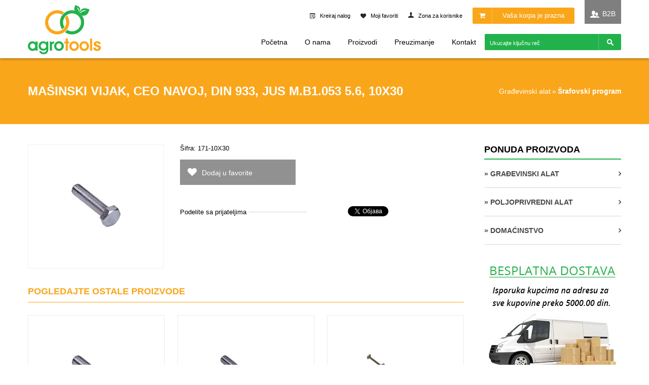

--- FILE ---
content_type: text/html; charset=UTF-8
request_url: https://www.agrotools.rs/catalog/gradjevinski-alat/srafovski-program/masinski-vijak-ceo-navoj-din-933-jus-mb1053-56-10x30.html
body_size: 5826
content:
<!DOCTYPE html>
<html xmlns="http://www.w3.org/1999/xhtml" lang="sr" xml:lang="sr">

	<head>
		<title>Mašinski vijak, ceo navoj, DIN 933, JUS M.B1.053 5.6, 10X30 - ŠRAFOVSKI PROGRAM - GRAĐEVINSKI ALAT - Agrotools d.o.o.</title>
		<meta name="description" content="Mašinski vijak, ceo navoj, DIN 933, JUS M.B1.053 5.6, 10X30 - Vodeća firma za uvoz, veleprodaju i distribuciju poljoprivrednog i građevinskog alata i opreme, kao i artikala za domaćinstvo (household)." />
		<meta http-equiv="content-type" content="text/html; charset=utf-8" />
		<meta name="viewport" content="width=device-width,initial-scale=1,user-scalable=no">
		<meta property="og:title" content="Mašinski vijak, ceo navoj, DIN 933, JUS M.B1.053 5.6, 10X30" />
		<meta property="og:description" content="Mašinski vijak, ceo navoj, DIN 933, JUS M.B1.053 5.6, 10X30" />
		<meta property="og:type" content="website" />
		<meta property="og:url" content="https://www.agrotools.rs/catalog/gradjevinski-alat/srafovski-program/masinski-vijak-ceo-navoj-din-933-jus-mb1053-56-10x30.html" />
		<meta property="og:image" content="https://www.agrotools.rs/pub/catalog/171.jpg" />
		
		<meta itemprop="name" content="Mašinski vijak, ceo navoj, DIN 933, JUS M.B1.053 5.6, 10X30" />
		<meta itemprop="description" content="Mašinski vijak, ceo navoj, DIN 933, JUS M.B1.053 5.6, 10X30" />
		
		<meta property="og:site_name" content="agrotools.rs" />
		<meta property="fb:admins" content="ims.groups" />
		
		<meta http-equiv="Content-Style-Type" content="text/css" />
		<link href="/design/css/jquery.bxslider.css" rel="stylesheet" type="text/css" />
		<link href="/design/css/font-awesome.min.css" rel="stylesheet" type="text/css" />
		<link href="/design/css/jquery-skinner.css" rel="stylesheet" type="text/css" />
		<link href="/design/css/blueimp-gallery.css" rel="stylesheet" type="text/css" />
		
		<link href="/design/css/nav-core.css" rel="stylesheet" type="text/css" />
		
		<link href="/design/css/css.css" rel="stylesheet" type="text/css" />
		<link href="/design/css/media.css" rel="stylesheet" type="text/css" />
		
		<link href="/design/images/favicon.ico" rel="Shortcut Icon" type="image/x-icon" />
		
		<script src="//code.jquery.com/jquery-1.11.2.min.js"></script>
		<script src="//code.jquery.com/jquery-migrate-1.2.1.min.js"></script>
		
		<script src="/include/js/nav.jquery.min.js"></script>
		<script src="/include/js/jquery.ajax.js"></script>
		<script src="/include/js/help.function.js"></script>
		<script src="/include/js/jquery.bxslider.min.js"></script>
		<script src="/include/js/jquery-skinner.js"></script>
		<script src="/include/js/blueimp-gallery.js"></script>
		
			<script type="text/javascript">
				function addToCart(elementId)
				{
					$("#catalog_elemet_" + elementId).val(1);
					document.shopping_cart_list.submit();
				}
				
				function cartPlusValue(elementId)
				{
					intValue = parseInt($("#catalog_elemet_" + elementId).val());
					
					intval = intValue + 1;
					$("#catalog_elemet_" + elementId).val(intval);
				}
				
				function cartMinusValue(elementId)
				{
					intValue = parseInt($("#catalog_elemet_" + elementId).val());
					
					if(intValue > 1)
					{
						intval = intValue - 1;
						$("#catalog_elemet_" + elementId).val(intval);
					}
				}
				
				$(document).ready(function()
					{
						
						$('.SelectSkinner').skinner();
						
						$('#indexSlider').bxSlider({
  							mode: 'fade',
  							pager: false,
  							auto: true
							});
							
						$("#FooterTopSite").click(function () {						   
					  		 $("html, body").animate({scrollTop: 0}, 1000);
						});
						
						$(".BoxMenu .Submenu").click(function()
						{
							$('.BoxMenu .Submenu ul').slideUp(500);
							
							if($(this).hasClass("Active"))
							{
								$(this).removeClass("Active");
								$(this).children("span").removeClass("fa-angle-down");
								$(this).children("span").addClass("fa-angle-right");
							}
							else
							{
								$('.BoxMenu .Submenu').removeClass("Active");
								$(this).addClass("Active");
        						$(this).children("ul").slideDown(500);
        						
        						$('.BoxMenu .Submenu span').removeClass("fa-angle-down");
								$(this).children("span").addClass("fa-angle-down");
							}
						});
						
//						$(".DownloadContainer .Title").click(function()
//						{
//							if(!($(this).hasClass("Active")))
//							{
//								$(".DownloadContainer .Title").removeClass("Active");
//								$(".DownloadContainer .Title .Right").removeClass("Active");
//								$(this).addClass("Active");
//								$('.DownloadContainer .Data').slideUp(500);
////								$('.DownloadContainer .Data').removeClass("Active");
////								$(this).next(".Data").addClass("Active");
//								$(this).next(".Data").slideDown(500);
//								$(this).find(".Right").addClass("Active");
//							}
//						});
						
						$(".ImagePopup").click(function(event)
						{
							event = event || window.event;
						    var target = event.target || event.srcElement,
						        link = target.src ? target.parentNode : target,
						        options = {index: link, event: event},
						        links = $(".ImagePopup");
						    blueimp.Gallery(links, options);	
						});

						intFullHeight = $(window).height();

						$(window).scroll(function()
						{

							if ($(window).scrollTop() > intFullHeight/4)
							{
								$("#FooterTopSite").addClass("Scroll");

							}
							else
							{
								$("#FooterTopSite").removeClass("Scroll");
							}


						});
						
						 $('.nav').nav();
					});
			</script>

			<script>
				(function(i,s,o,g,r,a,m){i['GoogleAnalyticsObject']=r;i[r]=i[r]||function(){
							(i[r].q=i[r].q||[]).push(arguments)},i[r].l=1*new Date();a=s.createElement(o),
						m=s.getElementsByTagName(o)[0];a.async=1;a.src=g;m.parentNode.insertBefore(a,m)
				})(window,document,'script','https://www.google-analytics.com/analytics.js','ga');

				ga('create', 'UA-42804209-24', 'auto');
				ga('send', 'pageview');

			</script>
		
	</head>
	<body>
		<div id="fb-root"></div>
		
			<script>(function(d, s, id) {
			  var js, fjs = d.getElementsByTagName(s)[0];
			  if (d.getElementById(id)) return;
			  js = d.createElement(s); js.id = id;
			  js.src = "//connect.facebook.net/sr_RS/sdk.js#xfbml=1&version=v2.3";
			  fjs.parentNode.insertBefore(js, fjs);
			}(document, 'script', 'facebook-jssdk'));</script>
		
		<div id="blueimp-gallery" class="blueimp-gallery blueimp-gallery-controls">
		    <div class="slides"></div>
		    <h3 class="title"></h3>
		    <a class="prev">‹</a>
		    <a class="next">›</a>
		    <a class="close">×</a>
		    <a class="play-pause"></a>
		    <ol class="indicator"></ol>
		</div>
		<div id="SiteMain">
							
<div class="BreadCramp ClassCat_22">
	<div class="Content">
		<div class="SiteWidth">
							<div class="Title">
					<h1>Mašinski vijak, ceo navoj, DIN 933, JUS M.B1.053 5.6, 10X30</h1>
				</div>
										<div class="Cramp">
					<div class="Data">
													<div class="List">
								<p class="FirstLetter"><a href="/catalog/gradjevinski-alat/">GRAĐEVINSKI ALAT</a></p>
							</div>
							<div class="List">»</div>													<div class="List Last">
								<p class="FirstLetter"><a href="/catalog/gradjevinski-alat/srafovski-program/">ŠRAFOVSKI PROGRAM</a></p>
							</div>
																			<div class="clear"></div>
					</div>
				</div>
						<div class="clear"></div>
		</div>
	</div>
</div>							<header>
	<div class="Header Inside">
		<div class="SiteWidth">
			<div id="HeaderLeft">
				<div id="HeaderLogo">
					<a href="/" title="Agrotools"><img src="/design/images/agrotools-logo.png" alt="Agrotools" /></a>
				</div>
			</div>
					
			<div id="HeaderRight">
				<div class="Top">
					<div class="Content">
						<div class="Left">
															<div class="Option">
									<div class="One Acc">
										<a href="/user/register/" title="Kreiraj nalog"><span>Kreiraj nalog</span></a>
									</div>
								</div>
														<div class="Option">
								<div class="One Favorite">
									<a href="#" title="Moji favoriti"><span>Moji favoriti</span></a>
								</div>
							</div>
															<div class="Option">
									<div class="One Zone">
										<a href="/user/" title="Zona za korisnike"><span>Zona za korisnike</span></a>
									</div>
								</div>
																					<div class="Option">
								<div class="One Cart">
																			<span class="CartLink">
																				<span class="Icon fa fa-shopping-cart"></span>
																							<span class="Empty">Vaša korpa je prazna</span>
																														</span>
																	</div>
							</div>
							<div class="clear"></div>
						</div>
						<div class="Right">
															<div class="Option B2B">
									<a href="/shop/order/" title="B2B">B2B</a>	
								</div>
													</div>
						<div class="clear"></div>
					</div>
					<div class="clear"></div>
				</div>
				
				<div class="Bottom">
					<div class="Menu">
						<a href="#" class="nav-button fa fa-align-justify"></a>
						<nav class="nav">
						    <ul class="Container">
						        <li class="nav-mainOption"><a href="/" title="Početna" class="nav-main">Početna</a></li>
						        <li class="nav-mainOption"><a href="/article/o-nama.html" title="O nama" class="nav-main">O nama</a></li>
						        <li class="nav-mainOption"><a href="/catalog/" title="Proizvodi" class="nav-main">Proizvodi</a></li>
						        <li class="nav-mainOption"><a href="/download/" title="Preuzimanje" class="nav-main">Preuzimanje</a></li>
						        <li class="nav-mainOption"><a href="/contact/" title="Kontakt" class="nav-main">Kontakt</a></li>
						        
						    </ul>
						</nav>
					</div>
					<div class="Search">
						<div class="Content">
							<form method="post" action="/search/" name="search">
								<div class="Table">
									<div class="TableRow">
										<div class="TableCell Middle Left">
											<input type="text" name="Skeywords" placeholder="Ukucajte ključnu reč" />
										</div>
										<div class="TableCell Right">
											<input type="submit" value="" />
										</div>
									</div>
								</div>
							</form>	
						</div>
					</div>
					<div class="clear"></div>
				</div>
			</div>
			<div class="clear"></div>
		</div>
	</div>
</header>							<div class="SiteWidth">
			
<div class="CenterCol Right">
	<div class="CenterColContent">
					


		<div class="PageContainer">
		<form action="/catalog/" method="post" name="shopping_cart_one">
			<input type="hidden" name="func" value="shopping_cart_add" />
							<div class="OneItemData">
					<div class="Left">
						<div class="Content">
														<div class="Image">
								<a href="/pub/catalog/171.jpg" class="ImagePopup"><img src="/pub/catalog/thumbs/171.jpg" alt="Mašinski vijak, ceo navoj, DIN 933, JUS M.B1.053 5.6, 10X30" title="Mašinski vijak, ceo navoj, DIN 933, JUS M.B1.053 5.6, 10X30" /></a>							</div>
						</div>
						<div class="Other">
													</div>
					</div>
	
					<div class="Right">
													<div class="Item_1">
																									<div class="Code">
									Šifra: 171-10X30
									</div>
															</div>
												
													
						<div class="Item_2">
														<div class="Favorite">
																<a href="/catalog/?func=add_favorite&item_id=3677" class="fa fa-heart">Dodaj u favorite</a>
							</div>
							<div class="clear"></div>
						</div>
													<div class="Item_3">
								<div class="Title">
									<span>Podelite sa prijateljima</span>
								</div>
								<div class="Value">
									<table cellpadding="0" cellspacing="0">
										<tr>
											<td valign="top">
												<div style="width: 60px; overflow: hidden;">
													<!-- Place this tag where you want the +1 button to render. -->
													<div class="g-plusone" data-size="medium" data-href="https://www.agrotools.rs/catalog/gradjevinski-alat/srafovski-program/masinski-vijak-ceo-navoj-din-933-jus-mb1053-56-10x30.html"></div>
													
													
														<!-- Place this tag after the last +1 button tag. -->
														<script type="text/javascript">
														  (function() {
														    var po = document.createElement('script'); po.type = 'text/javascript'; po.async = true;
														    po.src = 'https://apis.google.com/js/plusone.js';
														    var s = document.getElementsByTagName('script')[0]; s.parentNode.insertBefore(po, s);
														  })();
														</script>
													
												</div>
											</td>
											<td valign="top" style="padding:0 0px 0 8px;">
												<div style="width: 87px; overflow: hidden;">
													<a href="https://twitter.com/share" class="twitter-share-button" data-count="horizontal" data-text="Mašinski vijak, ceo navoj, DIN 933, JUS M.B1.053 5.6, 10X30">Tweet</a>
													<script>!function(d,s,id){var js,fjs=d.getElementsByTagName(s)[0];if(!d.getElementById(id)){js=d.createElement(s);js.id=id;js.src="//platform.twitter.com/widgets.js";fjs.parentNode.insertBefore(js,fjs);}}(document,"script","twitter-wjs");</script>
												</div>
											</td>
											<td valign="top">
												<div class="fb-like" data-href="https://www.agrotools.rs/catalog/gradjevinski-alat/srafovski-program/masinski-vijak-ceo-navoj-din-933-jus-mb1053-56-10x30.html" data-layout="button_count" data-action="like" data-show-faces="false" data-share="false"></div>
																							</td>
										</tr>
									</table>
								</div>
							</div>
												<div class="clear"></div>
					</div>
					<div class="clear"></div>
				</div>
	
				
					</form>
	</div>
					
<div class="RecomandedItems ClassCat_22">
	<div class="Title">
		Pogledajte ostale proizvode
	</div>
</div>

	<div>
					

	
	<form action="" method="post" name="shopping_cart_list">
		<input type="hidden" name="func" value="shopping_cart_add" />
		<div class="CatalogItemListContainer">
							<div class="CatalogItemList">
					<div class="Content">
						<div class="Image">
														<a href="/catalog/gradjevinski-alat/srafovski-program/masinski-vijak-ceo-navoj-din-933-jus-mb1053-56-20x120.html" title="Mašinski vijak, ceo navoj, DIN 933, JUS M.B1.053 5.6, 20X120"><img src="/pub/catalog/thumbs/171.jpg" alt="Mašinski vijak, ceo navoj, DIN 933, JUS M.B1.053 5.6, 20X120" title="Mašinski vijak, ceo navoj, DIN 933, JUS M.B1.053 5.6, 20X120" /></a>
						</div>
						
						<div class="Data">
							<div class="Container">
								<div class="Title">
									<a href="/catalog/gradjevinski-alat/srafovski-program/masinski-vijak-ceo-navoj-din-933-jus-mb1053-56-20x120.html" title="Mašinski vijak, ceo navoj, DIN 933, JUS M.B1.053 5.6, 20X120">Mašinski vijak, ceo navoj, DIN 933, JUS M.B1.053 5.6, 20X120</a>
								</div>
																	<div class="Code">
										Šifra: 171-20X120
									</div>
																								<div class="Price">
																	</div>
							</div>
						</div>
						
						<div class="Controls">
							<div class="Table Full">
								<div class="TableRow">
																		<div class="TableCell Short">
																				<a title="Dodaj u favorite" href="/catalog/?func=add_favorite&item_id=3719" class="Options Favorite fa fa-heart"></a>
									</div>
									<div class="TableCell">
										<div class="Table Full">
											<a href="/catalog/gradjevinski-alat/srafovski-program/masinski-vijak-ceo-navoj-din-933-jus-mb1053-56-20x120.html" title="Mašinski vijak, ceo navoj, DIN 933, JUS M.B1.053 5.6, 20X120" class="Options More">Detaljnije</a>
										</div>
									</div>
								</div>
							</div>
						</div>
						
					</div>
				</div>	
							<div class="CatalogItemList">
					<div class="Content">
						<div class="Image">
														<a href="/catalog/gradjevinski-alat/srafovski-program/masinski-vijak-delimican-navoj-din-931-jus-mb1051-88-14x80.html" title="Mašinski vijak, delimičan navoj, DIN 931, JUS M.B1.051 8.8, 14X80"><img src="/pub/catalog/thumbs/172.jpg" alt="Mašinski vijak, delimičan navoj, DIN 931, JUS M.B1.051 8.8, 14X80" title="Mašinski vijak, delimičan navoj, DIN 931, JUS M.B1.051 8.8, 14X80" /></a>
						</div>
						
						<div class="Data">
							<div class="Container">
								<div class="Title">
									<a href="/catalog/gradjevinski-alat/srafovski-program/masinski-vijak-delimican-navoj-din-931-jus-mb1051-88-14x80.html" title="Mašinski vijak, delimičan navoj, DIN 931, JUS M.B1.051 8.8, 14X80">Mašinski vijak, delimičan navoj, DIN 931, JUS M.B1.051 8.8, 14X80</a>
								</div>
																	<div class="Code">
										Šifra: 174-14X80
									</div>
																								<div class="Price">
																	</div>
							</div>
						</div>
						
						<div class="Controls">
							<div class="Table Full">
								<div class="TableRow">
																		<div class="TableCell Short">
																				<a title="Dodaj u favorite" href="/catalog/?func=add_favorite&item_id=3871" class="Options Favorite fa fa-heart"></a>
									</div>
									<div class="TableCell">
										<div class="Table Full">
											<a href="/catalog/gradjevinski-alat/srafovski-program/masinski-vijak-delimican-navoj-din-931-jus-mb1051-88-14x80.html" title="Mašinski vijak, delimičan navoj, DIN 931, JUS M.B1.051 8.8, 14X80" class="Options More">Detaljnije</a>
										</div>
									</div>
								</div>
							</div>
						</div>
						
					</div>
				</div>	
							<div class="CatalogItemList">
					<div class="Content">
						<div class="Image">
														<a href="/catalog/gradjevinski-alat/srafovski-program/ukucavajuci-vijak-10x80.html" title="Ukucavajući vijak 10X80"><img src="/pub/catalog/thumbs/156.jpg" alt="Ukucavajući vijak 10X80" title="Ukucavajući vijak 10X80" /></a>
						</div>
						
						<div class="Data">
							<div class="Container">
								<div class="Title">
									<a href="/catalog/gradjevinski-alat/srafovski-program/ukucavajuci-vijak-10x80.html" title="Ukucavajući vijak 10X80">Ukucavajući vijak 10X80</a>
								</div>
																	<div class="Code">
										Šifra: 156-10X80
									</div>
																								<div class="Price">
																	</div>
							</div>
						</div>
						
						<div class="Controls">
							<div class="Table Full">
								<div class="TableRow">
																		<div class="TableCell Short">
																				<a title="Dodaj u favorite" href="/catalog/?func=add_favorite&item_id=3532" class="Options Favorite fa fa-heart"></a>
									</div>
									<div class="TableCell">
										<div class="Table Full">
											<a href="/catalog/gradjevinski-alat/srafovski-program/ukucavajuci-vijak-10x80.html" title="Ukucavajući vijak 10X80" class="Options More">Detaljnije</a>
										</div>
									</div>
								</div>
							</div>
						</div>
						
					</div>
				</div>	
							<div class="CatalogItemList">
					<div class="Content">
						<div class="Image">
														<a href="/catalog/gradjevinski-alat/srafovski-program/vijak-za-drvo---salonit-din-571-jus-mb1500--8x60.html" title="Vijak za drvo - salonit DIN 571, JUS M.B1.500  8X60"><img src="/pub/catalog/thumbs/106.jpg" alt="Vijak za drvo - salonit DIN 571, JUS M.B1.500  8X60" title="Vijak za drvo - salonit DIN 571, JUS M.B1.500  8X60" /></a>
						</div>
						
						<div class="Data">
							<div class="Container">
								<div class="Title">
									<a href="/catalog/gradjevinski-alat/srafovski-program/vijak-za-drvo---salonit-din-571-jus-mb1500--8x60.html" title="Vijak za drvo - salonit DIN 571, JUS M.B1.500  8X60">Vijak za drvo - salonit DIN 571, JUS M.B1.500  8X60</a>
								</div>
																	<div class="Code">
										Šifra: 106-8X60
									</div>
																								<div class="Price">
																	</div>
							</div>
						</div>
						
						<div class="Controls">
							<div class="Table Full">
								<div class="TableRow">
																		<div class="TableCell Short">
																				<a title="Dodaj u favorite" href="/catalog/?func=add_favorite&item_id=3040" class="Options Favorite fa fa-heart"></a>
									</div>
									<div class="TableCell">
										<div class="Table Full">
											<a href="/catalog/gradjevinski-alat/srafovski-program/vijak-za-drvo---salonit-din-571-jus-mb1500--8x60.html" title="Vijak za drvo - salonit DIN 571, JUS M.B1.500  8X60" class="Options More">Detaljnije</a>
										</div>
									</div>
								</div>
							</div>
						</div>
						
					</div>
				</div>	
							<div class="CatalogItemList">
					<div class="Content">
						<div class="Image">
														<a href="/catalog/gradjevinski-alat/srafovski-program/vijak-za-gips-ploce-samourezivi-35x25.html" title="Vijak za gips ploče (samourezivi) 3.5X25"><img src="/pub/catalog/thumbs/105.jpg" alt="Vijak za gips ploče (samourezivi) 3.5X25" title="Vijak za gips ploče (samourezivi) 3.5X25" /></a>
						</div>
						
						<div class="Data">
							<div class="Container">
								<div class="Title">
									<a href="/catalog/gradjevinski-alat/srafovski-program/vijak-za-gips-ploce-samourezivi-35x25.html" title="Vijak za gips ploče (samourezivi) 3.5X25">Vijak za gips ploče (samourezivi) 3.5X25</a>
								</div>
																	<div class="Code">
										Šifra: 105-3.5X25
									</div>
																								<div class="Price">
																	</div>
							</div>
						</div>
						
						<div class="Controls">
							<div class="Table Full">
								<div class="TableRow">
																		<div class="TableCell Short">
																				<a title="Dodaj u favorite" href="/catalog/?func=add_favorite&item_id=3012" class="Options Favorite fa fa-heart"></a>
									</div>
									<div class="TableCell">
										<div class="Table Full">
											<a href="/catalog/gradjevinski-alat/srafovski-program/vijak-za-gips-ploce-samourezivi-35x25.html" title="Vijak za gips ploče (samourezivi) 3.5X25" class="Options More">Detaljnije</a>
										</div>
									</div>
								</div>
							</div>
						</div>
						
					</div>
				</div>	
							<div class="CatalogItemList">
					<div class="Content">
						<div class="Image">
														<a href="/catalog/gradjevinski-alat/srafovski-program/vijak-za-lim-sa-upustenom-glavom-samourezujuci-din7504p-48x19.html" title="Vijak za lim sa upuštenom glavom samourezujući DIN7504P 4.8X19"><img src="/pub/catalog/thumbs/163.jpg" alt="Vijak za lim sa upuštenom glavom samourezujući DIN7504P 4.8X19" title="Vijak za lim sa upuštenom glavom samourezujući DIN7504P 4.8X19" /></a>
						</div>
						
						<div class="Data">
							<div class="Container">
								<div class="Title">
									<a href="/catalog/gradjevinski-alat/srafovski-program/vijak-za-lim-sa-upustenom-glavom-samourezujuci-din7504p-48x19.html" title="Vijak za lim sa upuštenom glavom samourezujući DIN7504P 4.8X19">Vijak za lim sa upuštenom glavom samourezujući DIN7504P 4.8X19</a>
								</div>
																	<div class="Code">
										Šifra: 163-4.8X19
									</div>
																								<div class="Price">
																	</div>
							</div>
						</div>
						
						<div class="Controls">
							<div class="Table Full">
								<div class="TableRow">
																		<div class="TableCell Short">
																				<a title="Dodaj u favorite" href="/catalog/?func=add_favorite&item_id=3589" class="Options Favorite fa fa-heart"></a>
									</div>
									<div class="TableCell">
										<div class="Table Full">
											<a href="/catalog/gradjevinski-alat/srafovski-program/vijak-za-lim-sa-upustenom-glavom-samourezujuci-din7504p-48x19.html" title="Vijak za lim sa upuštenom glavom samourezujući DIN7504P 4.8X19" class="Options More">Detaljnije</a>
										</div>
									</div>
								</div>
							</div>
						</div>
						
					</div>
				</div>	
					</div>
	</form>
	<div class="clear"></div>
				</div>
			</div>
</div>			
<div class="RightCol">
	<div class="RightColContent">
						<div class="BoxMenuContainer">
		<div class="Title">Ponuda proizvoda</div>
		<div class="Data">
			<ul class="BoxMenu">
									<li class="Main Submenu ClassCat_22"><span class="fa fa-angle-right">» GRAĐEVINSKI ALAT</span>													<ul>
																	<li>
										<a href="/catalog/gradjevinski-alat/razno/" class="fa fa-angle-right">RAZNO</a>
									</li>
																	<li>
										<a href="/catalog/gradjevinski-alat/molersko-farbarski-program/" class="fa fa-angle-right">MOLERSKO FARBARSKI PROGRAM</a>
									</li>
																	<li>
										<a href="/catalog/gradjevinski-alat/bravarski-program/" class="fa fa-angle-right">BRAVARSKI PROGRAM</a>
									</li>
																	<li>
										<a href="/catalog/gradjevinski-alat/srafovski-program/" class="fa fa-angle-right">ŠRAFOVSKI PROGRAM</a>
									</li>
																	<li>
										<a href="/catalog/gradjevinski-alat/zastitna-oprema/" class="fa fa-angle-right">ZAŠTITNA OPREMA</a>
									</li>
															</ul>
											</li>
									<li class="Main Submenu ClassCat_27"><span class="fa fa-angle-right">» POLJOPRIVREDNI ALAT</span>													<ul>
																	<li>
										<a href="/catalog/poljoprivredni-alat/razno/" class="fa fa-angle-right">RAZNO</a>
									</li>
																	<li>
										<a href="/catalog/poljoprivredni-alat/vodeni-program/" class="fa fa-angle-right">VODENI PROGRAM</a>
									</li>
																	<li>
										<a href="/catalog/poljoprivredni-alat/program-za-orezivanje/" class="fa fa-angle-right">PROGRAM ZA OREZIVANJE</a>
									</li>
																	<li>
										<a href="/catalog/poljoprivredni-alat/program-za-kosenje/" class="fa fa-angle-right">PROGRAM ZA KOŠENJE</a>
									</li>
																	<li>
										<a href="/catalog/poljoprivredni-alat/bastenski-program/" class="fa fa-angle-right">BAŠTENSKI PROGRAM</a>
									</li>
																	<li>
										<a href="/catalog/poljoprivredni-alat/enoloski-program/" class="fa fa-angle-right">ENOLOŠKI PROGRAM</a>
									</li>
															</ul>
											</li>
									<li class="Main Submenu ClassCat_24"><span class="fa fa-angle-right">» DOMAĆINSTVO</span>													<ul>
																	<li>
										<a href="/catalog/domacinstvo/razno/" class="fa fa-angle-right">RAZNO</a>
									</li>
																	<li>
										<a href="/catalog/domacinstvo/dimovodni-program/" class="fa fa-angle-right">DIMOVODNI PROGRAM</a>
									</li>
																	<li>
										<a href="/catalog/domacinstvo/program-za-pokucstvo/" class="fa fa-angle-right">PROGRAM ZA POKUĆSTVO</a>
									</li>
																	<li>
										<a href="/catalog/domacinstvo/program-za-svinjokolj/" class="fa fa-angle-right">PROGRAM ZA SVINJOKOLJ</a>
									</li>
																	<li>
										<a href="/catalog/domacinstvo/program-hemija/" class="fa fa-angle-right">PROGRAM HEMIJA</a>
									</li>
															</ul>
											</li>
							</ul>
		</div>
	</div>		
					

	<div class="BoxBannerContainer">
					<div class="List">
									<img src="/pub/bnnr/besplatna-dostava.jpg" alt="" />
							</div>
			</div>
			</div>
</div>		<div class="clear"></div>
</div>							<footer>
	<div id="Footer">
		<div id="FooterContent">
			<div id="FooterTop">
				<div class="SiteWidth">
					<div class="Item">
						<div class="Content">
							<div class="Logo">
								<a href="/" title="Agrotools"><img src="/design/images/agrotools-logo.png" alt="Agrotools" /></a>
							
								<div class="DataNum">
									Mat.Br. 20786108<br />
									Pib 107351425
								</div>
															</div>
						</div>
					</div>
					<div class="Item">
						<div class="Content">
							<div class="Title">Kontakt</div>
							<div class="Text ListItems">
								<div class="List">
									<div class="OneList Address">Raljska 11, <br />11050 Beograd, Srbija</div>
								</div>
								<div class="List">
									<div class="OneList Phone"> Telefon + 381 11 41 41 090</div>
								</div>	
								<div class="List">
									<div class="OneList Fax">Fax + 381 11 41 41 091</div>
								</div>
								<div class="List">
									<div class="OneList Email"> Email info@agrotools.rs</div>
								</div>
							</div>
						</div>
					</div>
					<div class="Item">
						<div class="Content">
							<div class="Title">Kako do nas</div>
							<div class="Text">
								<a href="https://www.google.com/maps/d/u/0/edit?mid=1wtkyi3ppDGuEM6-N4NZ9aA5ETGc&ll=44.70520914894804%2C20.57621253115849&z=16" target="_blank"><img src="/design/images/kako-do-nas.jpg" /></a>
							</div>
						</div>
					</div>
					<div class="Item">
						<div class="Content">
							<div class="Title">Navigacija</div>
							<div class="Text ListItems">
								<div class="List">
									<a href="/" title="Početna"><span>»</span> Početna</a>
								</div>
								<div class="List">
									<a href="/article/o-nama.html" title="O nama"><span>»</span> O nama</a>
								</div>	
								<div class="List">
									<a href="/catalog/" title="Proizvodi"><span>»</span> Proizvodi</a>
								</div>
								<div class="List">
									<a href="/download/" title="Preuzimanje"><span>»</span> Preuzimanje</a>
								</div>
								<div class="List">
									<a href="/contact/" title="Kontakt"><span>»</span> Kontakt</a>
								</div>
							</div>
						</div>
					</div>
					<div class="clear"></div>
				</div>
			</div>
			<div id="FooterBottom">
				<div class="SiteWidth">
					<div class="Left">
						<span>
							AGROTOOLS &copy; 2011-2017. All rights reserved.
						</span>
					</div>
					<div class="Right">
						<span>
							created by <a href="http://www.ims-groups.com" target="_blank">IMS</a> and <a href="http://www.viewsource.biz" target="_blank">ViewSource</a>
						</span>
											</div>
					<div class="clear"></div>
				</div>
			</div>
		</div>
		<div class="FooterUp" title="On top page" id="FooterTopSite"><div class="FooterUpContent fa fa-angle-up"></div> </div>
	</div>
</footer>					</div>
	</body>
</html>

--- FILE ---
content_type: text/html; charset=utf-8
request_url: https://accounts.google.com/o/oauth2/postmessageRelay?parent=https%3A%2F%2Fwww.agrotools.rs&jsh=m%3B%2F_%2Fscs%2Fabc-static%2F_%2Fjs%2Fk%3Dgapi.lb.en.2kN9-TZiXrM.O%2Fd%3D1%2Frs%3DAHpOoo_B4hu0FeWRuWHfxnZ3V0WubwN7Qw%2Fm%3D__features__
body_size: 159
content:
<!DOCTYPE html><html><head><title></title><meta http-equiv="content-type" content="text/html; charset=utf-8"><meta http-equiv="X-UA-Compatible" content="IE=edge"><meta name="viewport" content="width=device-width, initial-scale=1, minimum-scale=1, maximum-scale=1, user-scalable=0"><script src='https://ssl.gstatic.com/accounts/o/2580342461-postmessagerelay.js' nonce="s_-TcKQkOlrcbCP7e5ohbQ"></script></head><body><script type="text/javascript" src="https://apis.google.com/js/rpc:shindig_random.js?onload=init" nonce="s_-TcKQkOlrcbCP7e5ohbQ"></script></body></html>

--- FILE ---
content_type: text/javascript
request_url: https://www.agrotools.rs/include/js/jquery.ajax.js
body_size: 384
content:
function getAjax(strUrl, strDivReport, strPushUrl)
{
	$.ajax({
		url: strUrl,
		 beforeSend: function( xhr )
		{
			$('body').css('cursor', 'wait');			
		}
	}).done(function(msg)
	{
		$("#" + strDivReport).html(msg);	
		$('body').css('cursor', 'auto');
		
		if(strPushUrl != '')
			window.history.pushState("string", "Title", strPushUrl);
//		alert( "Data Saved: " + msg );
	});
	
	
}